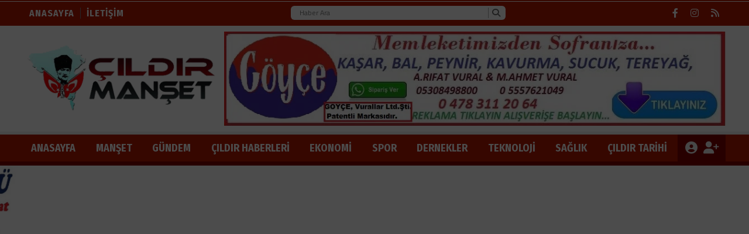

--- FILE ---
content_type: text/html; charset=utf-8
request_url: https://cildirmanset.com/kose-yazilari/gunes-sistemi-nasil-olustu-118.html
body_size: 61612
content:
<!DOCTYPE html>
<html lang="tr">
<head>
    <meta charset="utf-8">
    <link rel="icon" href="/favicon.ico" type="image/x-icon" />
    <meta http-equiv="X-UA-Compatible" content="IE=edge">
        <meta name="viewport" content="width=device-width, initial-scale=1">
    <title>İsa ORHAN / GÜNEŞ SİSTEMİ NASIL OLUŞTU</title>


    
<meta name="keywords" content="GÜNEŞ, SİSTEMİ, NASIL, OLUŞTU" />
<meta name="news_keywords" content="GÜNEŞ, SİSTEMİ, NASIL, OLUŞTU" />
<!--meta name="viewport" content="width=device-width, initial-scale=1"-->
<meta name="content-language" content="tr-TR" />
<link rel="canonical" href="https://cildirmanset.com/kose-yazilari/gunes-sistemi-nasil-olustu-118.html" />
    <link rel="amphtml" href="https://cildirmanset.com/amp/kose-yazilari/gunes-sistemi-nasil-olustu-118.html" />
<meta name="googlebot" content="index, follow" />
<meta name="robots" content="index, follow" />
<meta id="author" name="Author" content="cildirmanset.com" />

<link rel="thumbnail" type="image/jpeg" href="https://cildirmanset.com/resimler/2020-6/4/648961951733650.jpg" />
<meta property="og:site_name" content="ÇILDIR HABER, ÇILDIR MANŞET, ARDAHAN HABERLERİ, ÇILDIR GÖLÜ, " />
<meta name="title" property="og:title" content="İsa ORHAN / GÜNEŞ SİSTEMİ NASIL OLUŞTU" />
<meta name="description" property="og:description" content="0" />
<meta name="image" property="og:image" content="https://cildirmanset.com/resimler/2020-6/4/648961951733650.jpg" />
<meta property="og:type" content="article" />
<meta property="og:url" content="https://cildirmanset.com/kose-yazilari/gunes-sistemi-nasil-olustu-118.html" />
<meta property="og:image:type" content="image/jpeg" />



    <meta name="articleSection" content="columnist">
    <meta name="datePublished" content="2016-04-07T11:50:57+03:00">

<meta name="articleAuthor" content="İsa ORHAN">
<meta name="twitter:card" content="summary_large_image" />
<meta name="twitter:url" content="https://cildirmanset.com/kose-yazilari/gunes-sistemi-nasil-olustu-118.html" />
<meta name="twitter:image" content="https://cildirmanset.com/resimler/2020-6/4/648961951733650.jpg" />
<meta name="twitter:title" content="İsa ORHAN / GÜNEŞ SİSTEMİ NASIL OLUŞTU" />
<meta name="twitter:description" content="0" />
<link rel="image_src" type="image/jpeg" href="https://cildirmanset.com/resimler/2020-6/4/648961951733650.jpg" />
<link rel="image_url" type="image/jpeg" href="https://cildirmanset.com/resimler/2020-6/4/648961951733650.jpg" />
<meta name="dc.language" content="tr">
<meta name="dc.source" content="https://cildirmanset.com">
<meta name="dc.title" content="İsa ORHAN / GÜNEŞ SİSTEMİ NASIL OLUŞTU">
<meta name="dc.keywords" content="GÜNEŞ, SİSTEMİ, NASIL, OLUŞTU">
<meta name="dc.description" content="0">
<link rel="dns-prefetch" href="https://cildirmanset.com">
<link rel="dns-prefetch" href="//www.google-analytics.com">
<link rel="dns-prefetch" href="//fonts.gstatic.com">
<link rel="dns-prefetch" href="//mc.yandex.ru">
<link rel="dns-prefetch" href="//fonts.googleapis.com">
<link rel="dns-prefetch" href="//pagead2.googlesyndication.com">
<link rel="dns-prefetch" href="//googleads.g.doubleclick.net">
<link rel="dns-prefetch" href="//google.com">
<link rel="dns-prefetch" href="//gstatic.com">
<link rel="dns-prefetch" href="//connect.facebook.net">
<link rel="dns-prefetch" href="//graph.facebook.com">
<link rel="dns-prefetch" href="//linkedin.com">
<link rel="dns-prefetch" href="//ap.pinterest.com">





    
        
        <link href="/Content/homefull.min.css?v=6,65" rel="stylesheet" />
        <link rel="stylesheet" href="https://cdnjs.cloudflare.com/ajax/libs/font-awesome/6.4.2/css/all.min.css" />
        
   




    <style>
        /*@import url(https://use.fontawesome.com/releases/v5.5.0/css/all.css);*/
        @import url(https://fonts.googleapis.com/css?family=Fira+Sans+Condensed:300,400,500,700);
        @import url(https://fonts.googleapis.com/css?family=Titillium+Web:300,400,500,700);
        body{font-family:'Fira Sans Condensed', sans-serif}
        [data-font1='0']{font-family:'Fira Sans Condensed', sans-serif}
        [data-font1='1']{font-family:'Titillium Web', sans-serif}
    </style>
    


        <script src="https://cdn.onesignal.com/sdks/OneSignalSDK.js" async=""></script>
        <script>
        var OneSignal = window.OneSignal || [];
        OneSignal.push(function () {
            OneSignal.init({
                appId: "eeb8974e-7e26-4d64-8135-f06fa271c3f2",
            });
        });
        </script>
    
    
    
</head>
<body class="bckzmn"
      data-homesure="161"
      style =background-image:url(&#39;/resimler/zeminresim.png&#39;) data-hiza=0 data-tekrar=1 data-hareketli=0 data-kapli=0 data-guvenlik="0"
      data-yukari="1"
      data-menu_kaydir="1"
      data-ortazeminrenk="1"
      data-genelrenk1="10"
      data-genelrenk2="0"
      data-ustmenurenk1="7"
      data-ustmenurenk2="7"
      data-ustmenurenk3="0"
      data-ustmenuyazirenk1="1"
      data-ustmenuyazirenk2="1"
      data-ustmenuhoverrenk1="0"
      data-ustmenuhoverrenk2="0"
      data-altmenurenk1="0"
      data-altmenurenk2="7"
      data-altmenurenk3="0"
      data-altmenuyazirenk1="1"
      data-altmenuyazirenk2="1"
      data-altmenuhoverrenk1="0"
      data-altmenuhoverrenk2="7">

    <i class="ss-standard ss-info"></i>

        <div id="otoreklam" class="flx fc fcc">
            <div class="cover">
                <div class='reklamcover swiper-wrapper'><div class='reklam swiper-slide'><a href='https://cildirgoluseyahat.com.tr/' target = '_Blank'><img src ='/resimler/2025-4/23/63205769291113.webp' title='' alt='' /></a></div></div>
                <i class="icon fa fa-times"></i>
            </div>
        </div>
    
    <div id="haberxheader" data-f1="2" data-f1bold="4" data-f1ls="5" data-f1lh="0" data-f2bold="4" data-f2ls="0" data-f2lh="17" data-f2="3" class="Header_001 ">
        
<div class="suorta siteustu"></div>
<div id="menuust" class="um1">
    <div class="suorta umd1">
        <div class="flx fcc fnwr">
            <ul class="ustsol textu">
                <li class="f1 umhd1"><a href="/">Anasayfa</a></li>
                        <li class="f1 umhd1"><a href=/sayfatesthaberseflinki2-2.html>İletişim</a></li>
            </ul>
            <div id="searchBox">
                <form action="/arsiv.aspx" method="get">
                    <input type="text" name="kelime" id="searchText" placeholder="Haber Ara" class="" value="">
                    <button type="submit" id="searchButton"><i class="fa fa-search"></i></button>
                </form>
            </div>
            <ul class="ustsag flx fcc">
                    <li class="f1 umhd1"><a href="https://www.facebook.com/profile.php?id=100007896066427" rel="nofollow" target="_blank"><i class="fa-brands fa-facebook-f"></i></a></li>
                                                    <li class="f1 umhd1"><a href="https://instagram.com/cildir_manset?igshid=liubrixl2zo2 " rel="nofollow" target="_blank"><i class="fa-brands fa-instagram"></i></a></li>
                                                                <li class="f1 umhd1"><a href="/rss.xml" target="_blank"> <i class="fa fa-rss"></i></a></li>
            </ul>
        </div>
    </div>
</div>
<div id="menuorta">
    <div class="suorta">
        <div class="flx fnwr">
            <div class="ortasol">
                <a id="logo" href="/">
                    <img src="/resimler/logo.png" alt="&#199;ILDIR HABER, &#199;ILDIR MANŞET, ARDAHAN HABERLERİ, &#199;ILDIR G&#214;L&#220;, " />
                </a>
            </div>
            <div class="ortasag">
                <div class='reklamcover swiper-wrapper'><div class='reklam swiper-slide'><a href='https://www.cildirgoyce.com/' target = '_Blank'><img src ='/resimler/2025-1/7/747001352829942.webp' title='https://www.cildirvurallar.com/' alt='https://www.cildirvurallar.com/' style='width:100%'/></a></div></div>
            </div>
        </div>
    </div>
</div>
<div id="menualt" class="gnd1 um2  menu-takip"> 
    <div class="suorta umd2">
        <div class="flx fcc fnwr">
            <div class="altsol">

                <ul class="textu flx fbw gna1">
                    <li class="anasayfa  gnh1">
                        <a class="f2" href="/">ANASAYFA</a>
                    </li>

                                            <li class=" gnh1">
                            <a class="f2" href=/haber/kategori/manset-14.html>Manşet</a>

                        </li>
                        <li class=" gnh1">
                            <a class="f2" href=/haber/kategori/gundem-15.html>G&#252;ndem</a>

                        </li>
                        <li class=" gnh1">
                            <a class="f2" href=/haber/kategori/cildir_haberleri-16.html>&#199;ıldır Haberleri</a>

                        </li>
                        <li class=" gnh1">
                            <a class="f2" href=/haber/kategori/ekonomi-17.html>EKONOMİ</a>

                        </li>
                        <li class=" gnh1">
                            <a class="f2" href=/haber/kategori/spor-18.html>SPOR</a>

                        </li>
                        <li class=" gnh1">
                            <a class="f2" href=/haber/kategori/dernekler-19.html>DERNEKLER</a>

                        </li>
                        <li class=" gnh1">
                            <a class="f2" href=/haber/kategori/teknoloji-20.html>TEKNOLOJİ</a>

                        </li>
                        <li class=" gnh1">
                            <a class="f2" href=/haber/kategori/saglik-21.html>Sağlık</a>

                        </li>
                        <li class=" gnh1">
                            <a class="f2" href=/haber/kategori/cildir_tarihi-22.html>&#199;ıldır Tarihi</a>

                        </li>

                </ul>
            </div>
            <div class="altsag flx fnwr gn1">
                    <a title="Giriş Yap" href="/uye/giris">
                        <i class="fa-solid fa-circle-user"></i>
                    </a>
                    <a title="Üye Ol" href="/uye/kayit">
                        <i class="fa fa-user-plus"></i>
                    </a>
            </div>
        </div>
    </div>
</div>

    </div>
    <div style="position:relative;overflow:hidden;clear:both;">
            <div id="solreklam">
                <div class='reklamcover swiper-wrapper'><div class='reklam swiper-slide'><a href='https://cildirgoluseyahat.com.tr/' target = '_Blank'><img src ='/resimler/2025-5/11/45188611581052.webp' title='https://cildirgoluseyahat.com.tr/' alt='https://cildirgoluseyahat.com.tr/' /></a></div></div>
            </div>
        <div class="suorta ortarenk" id="sayfacontent">
            
<div class="grid-stack" data-gs-width="36">
    <div class="grid-stack-item" 
         data-modulsure="12"
         data-gs-x="0"
         data-gs-y="0"
         data-gs-width="26" 
         data-gs-height="64"
         data-gs-autoh="1"
         data-zeminrenk="-1"
         data-spotrenk="0"
         data-baslikrenk="0"
         data-seritrenk="-1" 
         data-hoverrenk="-1"
         data-font1="0" 
         data-baslikkalinlik="0"
         data-spotkalinlik="0"
         data-baslikbold="0" 
         data-spotbold="0"
         data-cogaltx="0" 
         data-cogalty="0" 
         data-border="0"
         data-borderrenk="-1"
         data-baslikls="0"
         data-basliklh="0"  
         data-spotls="0"
         data-spotlh="0"       
         data-sticky="0"       
         >
        <div class="grid-stack-item-content numodul Yazar_Detay_001">
            

<div itemscope itemtype="http://schema.org/Article" class="tema_1 module module_20" id="20">
    <hr />
    <div class="tema_1 module_23 flx fc fnwr">
        <div class="s1">
            <img class='img full-width' src=/resimler/2020-6/4/648961951733650.jpg alt='' />
        </div>
        <div class="flx fcc fc fcl s2">
                <h2>İsa ORHAN </h2>
            
                <time>38895 Okunma</time>
            <hr />
        </div>
        <div class="s3">
            <div>
                <h1 class="title title1Size title1Color">GÜNEŞ SİSTEMİ NASIL OLUŞTU</h1>
                <h2 class="spotSize spotColor">Güneş sistemi</h2>
                <div class="info">
                    <span class="mrs"></span>
                    <time>7.04.2016 11:50:57</time>
                </div>
                <hr />
            </div>
        </div>
    </div>
    <div itemprop="articleBody" class="content-news">
        <div id="içerikAlanı" class="detay" property="articleBody"></div>
        <div class="haberDetay" style="text-align: justify;">
<p><span style="font-size: medium;">Güneş Sistemi´ndeki en büyük kütleli cisim, sistemin merkezinde yer alan Güneş´tir. Bütün gezegenler, göktaşları, uydular ve kuyrukluyıldızlar kütleçekimi ile Güneş´e bağlıdır. Dolayısıyla Güneş Sistemi´nin nasıl sonlanacağı, gelecekte Güneş´te meydana gelecek değişikliklerle ilişkilidir. </span><br /><span style="font-size: medium;">Bir yıldızın nasıl evrim geçireceğini belirleyen en önemli etken yıldızın kütlesidir. Kütlesi çok büyük olan yıldızlar, süpernova patlamaları sonrasında nötron yıldızlarına ya da karadeliklere dönüşebilir. Ancak Güneş´in kütlesi bu kadar büyük değil. Tahminler Güneş´in ömrünün sonunda bir beyaz cüceye dönüşeceğini gösteriyor. </span><br /><span style="font-size: medium;">İçinde bulunduğumuz çağda Güneş hidrojen atomlarını helyum atomlarına dönüştürerek enerji üretiyor. Her gün yaklaşık dört milyon ton madde çekirdek tepkimeleri sırasında enerjiye dönüşüyor. Bu aşamanın yaklaşık 5,5 milyar yıl daha devam edeceği düşünülüyor. Hidrojenin tükenmeye başlamasıyla Güneş şişmeye başlayacak ve bir kırmızı dev haline gelecek. Bu sırada Güneş´in hacminin Dünya´yı yutacak kadar büyüyeceği düşünülüyor. </span><br /><span style="font-size: medium;">Hidrojenin tükenmesinden sonra, çekirdek tepkimelerinde helyum harcanmaya başlanacak. Bu aşamada Güneş önce şimdiki boyutlarının onda birine kadar küçülecek, sonra tekrar şişmeye başlayacak. Art arda birkaç büyüyüp küçülmeden sonra Güneş ömrünün en son aşamasına geçecek. Bu aşamada hacmi yaklaşık Dünya´nın hacmi kadar olacak ve çekirdeği çoğunlukla karbondan ve oksijenden oluşan bir beyaz cüceye dönüşecek. Başlangıçta çekirdeğinin sıcaklığı 100.000 Kelvin civarında olacak olan bu beyaz cüce, milyarlarca yıl içinde yavaş yavaş soğuyacak.</span><br /><span style="font-size: medium;">Kaynak: bilimgenc.tubitak.gov</span><br /><span style="font-size: medium;">Derleyen : İsa Orhan</span></p>
<p><span style="font-size: medium;"> </span></p>
</div>
    </div>
</div>

<!-- Yazar Biyografi Popup -->
<div id="yazarBiyografiModal" class="yazar-biyografi-modal" style="display:none;">
    <div class="yazar-biyografi-modal-content">
        <span class="yazar-biyografi-close">&times;</span>
        <h3 id="yazarBiyografiBaslik"></h3>
        <div id="yazarBiyografiIcerik"></div>
    </div>
</div>

<style>
    .yazar-biyografi-link:hover { opacity: 0.8; }
    .yazar-biyografi-modal {
        position: fixed;
        z-index: 9999;
        left: 0;
        top: 0;
        width: 100%;
        height: 100%;
        background-color: rgba(0,0,0,0.6);
        display: flex;
        align-items: center;
        justify-content: center;
    }
    .yazar-biyografi-modal-content {
        background-color: #fff;
        padding: 25px;
        border-radius: 8px;
        max-width: 600px;
        width: 90%;
        max-height: 80vh;
        overflow-y: auto;
        position: relative;
        box-shadow: 0 4px 20px rgba(0,0,0,0.3);
    }
    .yazar-biyografi-close {
        position: absolute;
        top: 10px;
        right: 15px;
        font-size: 28px;
        font-weight: bold;
        cursor: pointer;
        color: #666;
    }
    .yazar-biyografi-close:hover { color: #000; }
    #yazarBiyografiBaslik {
        margin-top: 0;
        margin-bottom: 15px;
        padding-bottom: 10px;
        border-bottom: 2px solid #eee;
        color: #333;
    }
    #yazarBiyografiIcerik {
        line-height: 1.7;
        color: #444;
    }
</style>

<script>
    (function() {
        var modal = document.getElementById('yazarBiyografiModal');
        var baslik = document.getElementById('yazarBiyografiBaslik');
        var icerik = document.getElementById('yazarBiyografiIcerik');
        var closeBtn = document.querySelector('.yazar-biyografi-close');

        function decodeHtml(html) {
            var txt = document.createElement('textarea');
            txt.innerHTML = html;
            return txt.value;
        }

        document.querySelectorAll('.yazar-biyografi-link').forEach(function(link) {
            link.addEventListener('click', function() {
                var yazar = this.getAttribute('data-yazar');
                var biyografi = this.getAttribute('data-biyografi');
                baslik.textContent = yazar;
                // Çift decode: önce attribute'dan, sonra veritabanındaki encoded değerden
                icerik.innerHTML = decodeHtml(decodeHtml(biyografi));
                modal.style.display = 'flex';
            });
        });

        if (closeBtn) {
            closeBtn.addEventListener('click', function() {
                modal.style.display = 'none';
            });
        }

        window.addEventListener('click', function(e) {
            if (e.target === modal) {
                modal.style.display = 'none';
            }
        });
    })();
</script>
        </div>
 
    </div>
    <div class="grid-stack-item" 
         data-modulsure="8"
         data-gs-x="0"
         data-gs-y="64"
         data-gs-width="26" 
         data-gs-height="24"
         data-gs-autoh="1"
         data-zeminrenk="-1"
         data-spotrenk="-1"
         data-baslikrenk="-1"
         data-seritrenk="-1" 
         data-hoverrenk="-1"
         data-font1="0" 
         data-baslikkalinlik="0"
         data-spotkalinlik="0"
         data-baslikbold="0" 
         data-spotbold="0"
         data-cogaltx="0" 
         data-cogalty="0" 
         data-border="0"
         data-borderrenk="-1"
         data-baslikls="0"
         data-basliklh="0"  
         data-spotls="0"
         data-spotlh="0"       
         data-sticky="0"       
         >
        <div class="grid-stack-item-content numodul Yorum_001">
            

        </div>
 
    </div>
    <div class="grid-stack-item" 
         data-modulsure="14"
         data-gs-x="0"
         data-gs-y="88"
         data-gs-width="26" 
         data-gs-height="32"
         data-gs-autoh="1"
         data-zeminrenk="1"
         data-spotrenk="0"
         data-baslikrenk="0"
         data-seritrenk="-1" 
         data-hoverrenk="-1"
         data-font1="0" 
         data-baslikkalinlik="0"
         data-spotkalinlik="0"
         data-baslikbold="0" 
         data-spotbold="0"
         data-cogaltx="0" 
         data-cogalty="0" 
         data-border="0"
         data-borderrenk="0"
         data-baslikls="0"
         data-basliklh="0"  
         data-spotls="0"
         data-spotlh="0"       
         data-sticky="0"       
         >
        <div class="grid-stack-item-content numodul Yazarin_Yazilari_001">
            
<div class="">
    <div class="flx fcl liste" data-a="15" data-v="Yazarin_Yazilari_001_ajax">
            <div class="item flx fcc moduleBackground">
                <a class="wrapper title1Color title1Size" href=/kose-yazilari/gunes-sistemi-nasil-olustu-118.html>
                    <i class="fa fa-angle-double-right"></i>
                    <span>07.04.2016</span>
                    <span>G&#220;NEŞ SİSTEMİ NASIL OLUŞTU</span>
                </a>
            </div>
            <div class="item flx fcc moduleBackground">
                <a class="wrapper title1Color title1Size" href=/kose-yazilari/dunya-nasil-olustu-116.html>
                    <i class="fa fa-angle-double-right"></i>
                    <span>31.03.2016</span>
                    <span>D&#220;NYA NASIL OLUŞTU</span>
                </a>
            </div>
            <div class="item flx fcc moduleBackground">
                <a class="wrapper title1Color title1Size" href=/kose-yazilari/gokyuzunun-susleri-yildizlar-113.html>
                    <i class="fa fa-angle-double-right"></i>
                    <span>27.03.2016</span>
                    <span>G&#214;KY&#220;Z&#220;N&#220;N S&#220;SLERİ  YILDIZLAR</span>
                </a>
            </div>
            <div class="item flx fcc moduleBackground">
                <a class="wrapper title1Color title1Size" href=/kose-yazilari/evrenin-sekli-nasildir-110.html>
                    <i class="fa fa-angle-double-right"></i>
                    <span>24.03.2016</span>
                    <span>EVRENİN ŞEKLİ NASILDIR</span>
                </a>
            </div>
            <div class="item flx fcc moduleBackground">
                <a class="wrapper title1Color title1Size" href=/kose-yazilari/uzay-nedir--108.html>
                    <i class="fa fa-angle-double-right"></i>
                    <span>06.03.2016</span>
                    <span>UZAY NEDİR ?</span>
                </a>
            </div>
            <div class="item flx fcc moduleBackground">
                <a class="wrapper title1Color title1Size" href=/kose-yazilari/yildiz-kaymasi-104.html>
                    <i class="fa fa-angle-double-right"></i>
                    <span>27.02.2016</span>
                    <span>YILDIZ KAYMASI</span>
                </a>
            </div>
            <div class="item flx fcc moduleBackground">
                <a class="wrapper title1Color title1Size" href=/kose-yazilari/evren-nedir-nelerden-olusur-101.html>
                    <i class="fa fa-angle-double-right"></i>
                    <span>20.02.2016</span>
                    <span>EVREN NEDİR,  NELERDEN OLUŞUR?</span>
                </a>
            </div>
            <div class="item flx fcc moduleBackground">
                <a class="wrapper title1Color title1Size" href=/kose-yazilari/bilimi-anlamak-98.html>
                    <i class="fa fa-angle-double-right"></i>
                    <span>14.02.2016</span>
                    <span>BİLİMİ ANLAMAK</span>
                </a>
            </div>
            <div class="item flx fcc moduleBackground">
                <a class="wrapper title1Color title1Size" href=/kose-yazilari/evren-nasil-olustu-96.html>
                    <i class="fa fa-angle-double-right"></i>
                    <span>10.02.2016</span>
                    <span>EVREN NASIL OLUŞTU</span>
                </a>
            </div>
            <div class="item flx fcc moduleBackground">
                <a class="wrapper title1Color title1Size" href=/kose-yazilari/ici-bos-insanlarmisiz-93.html>
                    <i class="fa fa-angle-double-right"></i>
                    <span>06.02.2016</span>
                    <span>İ&#199;İ BOŞ İNSANLARMIŞIZ</span>
                </a>
            </div>
            <div class="item flx fcc moduleBackground">
                <a class="wrapper title1Color title1Size" href=/kose-yazilari/william-james-sidis-91.html>
                    <i class="fa fa-angle-double-right"></i>
                    <span>04.02.2016</span>
                    <span>William James Sidis</span>
                </a>
            </div>
            <div class="item flx fcc moduleBackground">
                <a class="wrapper title1Color title1Size" href=/kose-yazilari/uzaktan-bakmak-iyi-gelecek-87.html>
                    <i class="fa fa-angle-double-right"></i>
                    <span>31.01.2016</span>
                    <span>UZAKTAN BAKMAK İYİ GELECEK</span>
                </a>
            </div>
            <div class="item flx fcc moduleBackground">
                <a class="wrapper title1Color title1Size" href=/kose-yazilari/yeni-bir-cag-mi-basliyor--85.html>
                    <i class="fa fa-angle-double-right"></i>
                    <span>28.01.2016</span>
                    <span>YENİ BİR &#199;AĞ MI BAŞLIYOR ?</span>
                </a>
            </div>
            <div class="item flx fcc moduleBackground">
                <a class="wrapper title1Color title1Size" href=/kose-yazilari/bilim-nedir--82.html>
                    <i class="fa fa-angle-double-right"></i>
                    <span>24.01.2016</span>
                    <span>BİLİM NEDİR ?</span>
                </a>
            </div>
            <div class="item flx fcc moduleBackground">
                <a class="wrapper title1Color title1Size" href=/kose-yazilari/bilimden-kopuk-akil-77.html>
                    <i class="fa fa-angle-double-right"></i>
                    <span>19.01.2016</span>
                    <span>BİLİMDEN KOPUK AKIL</span>
                </a>
            </div>
    </div>
    <div class="flx fc fcc">

    </div>
</div>
        </div>
 
    </div>
    <div class="grid-stack-item" 
         data-modulsure="175"
         data-gs-x="26"
         data-gs-y="0"
         data-gs-width="10" 
         data-gs-height="52"
         data-gs-autoh="-1"
         data-zeminrenk="1"
         data-spotrenk="0"
         data-baslikrenk="0"
         data-seritrenk="-1" 
         data-hoverrenk="2"
         data-font1="0" 
         data-baslikkalinlik="0"
         data-spotkalinlik="0"
         data-baslikbold="4" 
         data-spotbold="0"
         data-cogaltx="0" 
         data-cogalty="0" 
         data-border="0"
         data-borderrenk="-1"
         data-baslikls="0"
         data-basliklh="0"  
         data-spotls="0"
         data-spotlh="0"       
         data-sticky="0"       
         >
        <div class="grid-stack-item-content numodul Yazarlar_5">
            
<header class="flx fc fcc">
        <h3><a href="/yazarlar">YAZARLAR</a></h3>
    <i class="fa fa-chevron-left icon icon-left-arrow"></i>
    <i class="fa fa-chevron-right icon icon-right-arrow"></i>
</header>
<div class="module-wrapper">
    <div class="swiper-container" data-count="5" data-yon="1">
        <div class="swiper-wrapper flx fcc fbw fnwr">
<div class="swiper-slide">
                        <div class="author moduleBackground">
                            <a href=/kose-yazilari/gencler_atalarindan_bihaber_mi_egitiliyor-730.html>
                                <figure>
                                    <div class="flx hf wf fnwr fce textc">
                                        <div class="resim">
                                            <div class='img-wrap img' style='background-image: url(/resimler/2020-6/4/672141002937230.jpg)'></div>
                                        </div>
                                        <div class="wf">
                                            <span class="title1Size title1Color hoverColord">Adem Yavuz VURAL</span>
                                            <p class="spotSize spotColor">GEN&#199;LER ATALARINDAN BİHABER Mİ EĞİTİLİYOR?</p>
                                        </div>
                                    </div>
                                </figure>
                            </a>
                        </div>
                    </div>
<div class="swiper-slide">
                        <div class="author moduleBackground">
                            <a href=/kose-yazilari/gocun_karsisinda_bir_isim_-1096.html>
                                <figure>
                                    <div class="flx hf wf fnwr fce textc">
                                        <div class="resim">
                                            <div class='img-wrap img' style='background-image: url(/resimler/2025-12/21/66102664451456.webp)'></div>
                                        </div>
                                        <div class="wf">
                                            <span class="title1Size title1Color hoverColord">AHMET DEMİRBAŞ</span>
                                            <p class="spotSize spotColor">G&#246;&#231;&#252;n Karşısında Bir İsim </p>
                                        </div>
                                    </div>
                                </figure>
                            </a>
                        </div>
                    </div>
<div class="swiper-slide">
                        <div class="author moduleBackground">
                            <a href=/kose-yazilari/bayram_tadinda_bir_surec_ve_basarili_bir_final-695.html>
                                <figure>
                                    <div class="flx hf wf fnwr fce textc">
                                        <div class="resim">
                                            <div class='img-wrap img' style='background-image: url(/resimler/2021-5/2/87130816960268.jpg)'></div>
                                        </div>
                                        <div class="wf">
                                            <span class="title1Size title1Color hoverColord">Ahmet Rıfat VURAL</span>
                                            <p class="spotSize spotColor">BAYRAM TADINDA BİR S&#220;RE&#199; VE BAŞARILI BİR FİNAL</p>
                                        </div>
                                    </div>
                                </figure>
                            </a>
                        </div>
                    </div>
<div class="swiper-slide">
                        <div class="author moduleBackground">
                            <a href=/kose-yazilari/bayrak_dusmez_millet_susmaz-1097.html>
                                <figure>
                                    <div class="flx hf wf fnwr fce textc">
                                        <div class="resim">
                                            <div class='img-wrap img' style='background-image: url(/resimler/2025-10/28/534811335359500.webp)'></div>
                                        </div>
                                        <div class="wf">
                                            <span class="title1Size title1Color hoverColord">ALİ RIZA COŞKUN</span>
                                            <p class="spotSize spotColor">BAYRAK D&#220;ŞMEZ, MİLLET SUSMAZ</p>
                                        </div>
                                    </div>
                                </figure>
                            </a>
                        </div>
                    </div>
<div class="swiper-slide">
                        <div class="author moduleBackground">
                            <a href=/kose-yazilari/azerbaycan-ermenistan_barisi_ardahana_ne_getirir_ne_goturur-1033.html>
                                <figure>
                                    <div class="flx hf wf fnwr fce textc">
                                        <div class="resim">
                                            <div class='img-wrap img' style='background-image: url(/resimler/2023-9/6/64547539603875.webp)'></div>
                                        </div>
                                        <div class="wf">
                                            <span class="title1Size title1Color hoverColord">ALPASLAN PEHLİVAN</span>
                                            <p class="spotSize spotColor">Azerbaycan-Ermenistan Barışı Ardahan&#39;a ne getirir? ne g&#246;t&#252;r&#252;r?</p>
                                        </div>
                                    </div>
                                </figure>
                            </a>
                        </div>
                    </div>
<div class="swiper-slide">
                        <div class="author moduleBackground">
                            <a href=/kose-yazilari/ya-nasip-295.html>
                                <figure>
                                    <div class="flx hf wf fnwr fce textc">
                                        <div class="resim">
                                            <div class='img-wrap img' style='background-image: url(/resimler/2020-6/4/1011561299331499.jpg)'></div>
                                        </div>
                                        <div class="wf">
                                            <span class="title1Size title1Color hoverColord">AŞIK ŞENLİK</span>
                                            <p class="spotSize spotColor">YA NASİP</p>
                                        </div>
                                    </div>
                                </figure>
                            </a>
                        </div>
                    </div>
<div class="swiper-slide">
                        <div class="author moduleBackground">
                            <a href=/kose-yazilari/ya-nasip-296.html>
                                <figure>
                                    <div class="flx hf wf fnwr fce textc">
                                        <div class="resim">
                                            <div class='img-wrap img' style='background-image: url(/resimler/2020-6/4/92529872097449.jpg)'></div>
                                        </div>
                                        <div class="wf">
                                            <span class="title1Size title1Color hoverColord">Aşık Yılmaz ŞENLİKOĞLU</span>
                                            <p class="spotSize spotColor">YA NASİP</p>
                                        </div>
                                    </div>
                                </figure>
                            </a>
                        </div>
                    </div>
<div class="swiper-slide">
                        <div class="author moduleBackground">
                            <a href=/kose-yazilari/zeki_topal-1085.html>
                                <figure>
                                    <div class="flx hf wf fnwr fce textc">
                                        <div class="resim">
                                            <div class='img-wrap img' style='background-image: url(/resimler/2020-5/13/1256012062328.jpg)'></div>
                                        </div>
                                        <div class="wf">
                                            <span class="title1Size title1Color hoverColord">CEMAL ŞAFAK</span>
                                            <p class="spotSize spotColor">Zeki Topal</p>
                                        </div>
                                    </div>
                                </figure>
                            </a>
                        </div>
                    </div>
<div class="swiper-slide">
                        <div class="author moduleBackground">
                            <a href=/kose-yazilari/geleneksel_ve_saglikli_mirasimiz_tandir_ekmegi-980.html>
                                <figure>
                                    <div class="flx hf wf fnwr fce textc">
                                        <div class="resim">
                                            <div class='img-wrap img' style='background-image: url(/resimler/2024-11/10/713891336245319.webp)'></div>
                                        </div>
                                        <div class="wf">
                                            <span class="title1Size title1Color hoverColord">&#199;İĞDEM ALTUNDAŞ</span>
                                            <p class="spotSize spotColor">GELENEKSEL VE SAĞLIKLI MİRASIMIZ: TANDIR EKMEĞİ</p>
                                        </div>
                                    </div>
                                </figure>
                            </a>
                        </div>
                    </div>
<div class="swiper-slide">
                        <div class="author moduleBackground">
                            <a href=/kose-yazilari/ecco-mecco-sarikamista-bir-cocukluk-oyunu-46.html>
                                <figure>
                                    <div class="flx hf wf fnwr fce textc">
                                        <div class="resim">
                                            <div class='img-wrap img' style='background-image: url(/resimler/2020-6/4/36491337076697.jpg)'></div>
                                        </div>
                                        <div class="wf">
                                            <span class="title1Size title1Color hoverColord">COŞKUN KARABULUT</span>
                                            <p class="spotSize spotColor">Ecco Mecco - Sarıkamışta bir &#231;ocukluk oyunu</p>
                                        </div>
                                    </div>
                                </figure>
                            </a>
                        </div>
                    </div>
<div class="swiper-slide">
                        <div class="author moduleBackground">
                            <a href=/kose-yazilari/baskanin-borc-afisi-en-anlama-geliyor-416.html>
                                <figure>
                                    <div class="flx hf wf fnwr fce textc">
                                        <div class="resim">
                                            <div class='img-wrap img' style='background-image: url(/resimler/2023-8/9/551391396240699.jpg)'></div>
                                        </div>
                                        <div class="wf">
                                            <span class="title1Size title1Color hoverColord">DİN&#199;ER AKTEMUR</span>
                                            <p class="spotSize spotColor">Başkanın bor&#231; afişi en anlama geliyor?</p>
                                        </div>
                                    </div>
                                </figure>
                            </a>
                        </div>
                    </div>
<div class="swiper-slide">
                        <div class="author moduleBackground">
                            <a href=/kose-yazilari/kahrolsun-devran-bu-kahpe-devran!-375.html>
                                <figure>
                                    <div class="flx hf wf fnwr fce textc">
                                        <div class="resim">
                                            <div class='img-wrap img' style='background-image: url(/resimler/2020-6/4/75469127113606.jpg)'></div>
                                        </div>
                                        <div class="wf">
                                            <span class="title1Size title1Color hoverColord">ERCAN &#220;RKER</span>
                                            <p class="spotSize spotColor">KAHROLSUN DEVRAN BU KAHPE DEVRAN..!</p>
                                        </div>
                                    </div>
                                </figure>
                            </a>
                        </div>
                    </div>
<div class="swiper-slide">
                        <div class="author moduleBackground">
                            <a href=/kose-yazilari/siklarin_dilinde_goc_ve_gurbet-576.html>
                                <figure>
                                    <div class="flx hf wf fnwr fce textc">
                                        <div class="resim">
                                            <div class='img-wrap img' style='background-image: url(/resimler/2020-6/4/114295102660171.jpg)'></div>
                                        </div>
                                        <div class="wf">
                                            <span class="title1Size title1Color hoverColord">Erkan &#199;ELİK</span>
                                            <p class="spotSize spotColor">&#194;ŞIKLARIN DİLİNDE “G&#214;&#199;” VE “GURBET”</p>
                                        </div>
                                    </div>
                                </figure>
                            </a>
                        </div>
                    </div>
<div class="swiper-slide">
                        <div class="author moduleBackground">
                            <a href=/kose-yazilari/tingader_ve_muslum_akturk-647.html>
                                <figure>
                                    <div class="flx hf wf fnwr fce textc">
                                        <div class="resim">
                                            <div class='img-wrap img' style='background-image: url(/resimler/2020-6/17/1163972029709422.jpg)'></div>
                                        </div>
                                        <div class="wf">
                                            <span class="title1Size title1Color hoverColord">FERDİ G&#220;NG&#214;R</span>
                                            <p class="spotSize spotColor">TİNGADER ve M&#252;sl&#252;m Akt&#252;rk</p>
                                        </div>
                                    </div>
                                </figure>
                            </a>
                        </div>
                    </div>
<div class="swiper-slide">
                        <div class="author moduleBackground">
                            <a href=/kose-yazilari/bizim_memlekette__bizim_sehirde-21.html>
                                <figure>
                                    <div class="flx hf wf fnwr fce textc">
                                        <div class="resim">
                                            <div class='img-wrap img' style='background-image: url(/resimler/2020-6/4/86406642848979.jpg)'></div>
                                        </div>
                                        <div class="wf">
                                            <span class="title1Size title1Color hoverColord">İbrahim KARABULUT </span>
                                            <p class="spotSize spotColor">BİZİM MEMLEKETTE  BİZİM ŞEHİRDE</p>
                                        </div>
                                    </div>
                                </figure>
                            </a>
                        </div>
                    </div>
<div class="swiper-slide">
                        <div class="author moduleBackground">
                            <a href=/kose-yazilari/gunes-sistemi-nasil-olustu-118.html>
                                <figure>
                                    <div class="flx hf wf fnwr fce textc">
                                        <div class="resim">
                                            <div class='img-wrap img' style='background-image: url(/resimler/2020-6/4/648961951733650.jpg)'></div>
                                        </div>
                                        <div class="wf">
                                            <span class="title1Size title1Color hoverColord">İsa ORHAN</span>
                                            <p class="spotSize spotColor">G&#220;NEŞ SİSTEMİ NASIL OLUŞTU</p>
                                        </div>
                                    </div>
                                </figure>
                            </a>
                        </div>
                    </div>
<div class="swiper-slide">
                        <div class="author moduleBackground">
                            <a href=/kose-yazilari/beceremiyoruz_narin_affet_sila-959.html>
                                <figure>
                                    <div class="flx hf wf fnwr fce textc">
                                        <div class="resim">
                                            <div class='img-wrap img' style='background-image: url(/resimler/2020-6/4/52589394886473.jpg)'></div>
                                        </div>
                                        <div class="wf">
                                            <span class="title1Size title1Color hoverColord">M.Ahmet VURAL</span>
                                            <p class="spotSize spotColor">BECEREMİYORUZ NARİN, AFFET SILA</p>
                                        </div>
                                    </div>
                                </figure>
                            </a>
                        </div>
                    </div>
<div class="swiper-slide">
                        <div class="author moduleBackground">
                            <a href=/kose-yazilari/ay_dunya-1090.html>
                                <figure>
                                    <div class="flx hf wf fnwr fce textc">
                                        <div class="resim">
                                            <div class='img-wrap img' style='background-image: url(/resimler/2020-8/25/601511170662073.jpeg)'></div>
                                        </div>
                                        <div class="wf">
                                            <span class="title1Size title1Color hoverColord">M.Nizameddin COŞKUN</span>
                                            <p class="spotSize spotColor">AY D&#220;NYA!</p>
                                        </div>
                                    </div>
                                </figure>
                            </a>
                        </div>
                    </div>
<div class="swiper-slide">
                        <div class="author moduleBackground">
                            <a href=/kose-yazilari/erdogan_nasil_mi_kazanacak-770.html>
                                <figure>
                                    <div class="flx hf wf fnwr fce textc">
                                        <div class="resim">
                                            <div class='img-wrap img' style='background-image: url(/resimler/2020-5/13/1255066748782.jpg)'></div>
                                        </div>
                                        <div class="wf">
                                            <span class="title1Size title1Color hoverColord">Nihat AĞDEMİR</span>
                                            <p class="spotSize spotColor">ERDOĞAN NASIL MI KAZANACAK?</p>
                                        </div>
                                    </div>
                                </figure>
                            </a>
                        </div>
                    </div>
<div class="swiper-slide">
                        <div class="author moduleBackground">
                            <a href=/kose-yazilari/ilk_kez_ardahanda_ogrenci-_yazar_bulusmasini_gerceklestirdik-862.html>
                                <figure>
                                    <div class="flx hf wf fnwr fce textc">
                                        <div class="resim">
                                            <div class='img-wrap img' style='background-image: url(/resimler/2020-6/4/671141530773776.jpg)'></div>
                                        </div>
                                        <div class="wf">
                                            <span class="title1Size title1Color hoverColord">Olcay Kasımoğlu</span>
                                            <p class="spotSize spotColor">İLK KEZ ARDAHAN&#39;DA &#214;ĞRENCİ- YAZAR BULUŞMASINI GER&#199;EKLEŞTİRDİK</p>
                                        </div>
                                    </div>
                                </figure>
                            </a>
                        </div>
                    </div>
<div class="swiper-slide">
                        <div class="author moduleBackground">
                            <a href=/kose-yazilari/akp_ve_chpde_oligarsik_liderlik-856.html>
                                <figure>
                                    <div class="flx hf wf fnwr fce textc">
                                        <div class="resim">
                                            <div class='img-wrap img' style='background-image: url(/resimler/2020-6/4/651611558436828.jpg)'></div>
                                        </div>
                                        <div class="wf">
                                            <span class="title1Size title1Color hoverColord">PROF. DR. ESFENDER KORKMAZ</span>
                                            <p class="spotSize spotColor">AKP VE CHP’DE  OLİGARŞİK LİDERLİK</p>
                                        </div>
                                    </div>
                                </figure>
                            </a>
                        </div>
                    </div>
<div class="swiper-slide">
                        <div class="author moduleBackground">
                            <a href=/kose-yazilari/yigit-dustugu-yerden-kalkar-417.html>
                                <figure>
                                    <div class="flx hf wf fnwr fce textc">
                                        <div class="resim">
                                            <div class='img-wrap img' style='background-image: url(/resimler/2020-5/13/1254266591648.jpg)'></div>
                                        </div>
                                        <div class="wf">
                                            <span class="title1Size title1Color hoverColord">Prof. Dr. Ramazan KORKMAZ</span>
                                            <p class="spotSize spotColor">YİĞİT D&#220;ŞT&#220;Ğ&#220; YERDEN KALKAR</p>
                                        </div>
                                    </div>
                                </figure>
                            </a>
                        </div>
                    </div>
<div class="swiper-slide">
                        <div class="author moduleBackground">
                            <a href=/kose-yazilari/bal-hakkinda-bilmediklerimiz-148.html>
                                <figure>
                                    <div class="flx hf wf fnwr fce textc">
                                        <div class="resim">
                                            <div class='img-wrap img' style='background-image: url(/resimler/2020-6/4/508241232585967.jpg)'></div>
                                        </div>
                                        <div class="wf">
                                            <span class="title1Size title1Color hoverColord">Reşat VURAL</span>
                                            <p class="spotSize spotColor">BAL HAKKINDA BİLMEDİKLERİMİZ</p>
                                        </div>
                                    </div>
                                </figure>
                            </a>
                        </div>
                    </div>
<div class="swiper-slide">
                        <div class="author moduleBackground">
                            <a href=/kose-yazilari/postmodern_insan-667.html>
                                <figure>
                                    <div class="flx hf wf fnwr fce textc">
                                        <div class="resim">
                                            <div class='img-wrap img' style='background-image: url(/resimler/2022-2/10/693641168900151.jpg)'></div>
                                        </div>
                                        <div class="wf">
                                            <span class="title1Size title1Color hoverColord">saadet</span>
                                            <p class="spotSize spotColor">POSTMODERN İNSAN</p>
                                        </div>
                                    </div>
                                </figure>
                            </a>
                        </div>
                    </div>
<div class="swiper-slide">
                        <div class="author moduleBackground">
                            <a href=/kose-yazilari/ne-unutacak-nede-unutturacagiz-288.html>
                                <figure>
                                    <div class="flx hf wf fnwr fce textc">
                                        <div class="resim">
                                            <div class='img-wrap img' style='background-image: url(/resimler/2020-6/4/58625100047413.jpg)'></div>
                                        </div>
                                        <div class="wf">
                                            <span class="title1Size title1Color hoverColord">SEVCAN ŞİMŞEK</span>
                                            <p class="spotSize spotColor">NE UNUTACAK NEDE UNUTTURACAĞIZ</p>
                                        </div>
                                    </div>
                                </figure>
                            </a>
                        </div>
                    </div>
<div class="swiper-slide">
                        <div class="author moduleBackground">
                            <a href=/kose-yazilari/bayrak_bizim_namusumuz-1094.html>
                                <figure>
                                    <div class="flx hf wf fnwr fce textc">
                                        <div class="resim">
                                            <div class='img-wrap img' style='background-image: url(/resimler/2020-5/13/1254046747552.jpg)'></div>
                                        </div>
                                        <div class="wf">
                                            <span class="title1Size title1Color hoverColord">SİNAN KARA&#199;AY</span>
                                            <p class="spotSize spotColor">Bayrak Bizim Namusumuz</p>
                                        </div>
                                    </div>
                                </figure>
                            </a>
                        </div>
                    </div>
<div class="swiper-slide">
                        <div class="author moduleBackground">
                            <a href=/kose-yazilari/onur_-1095.html>
                                <figure>
                                    <div class="flx hf wf fnwr fce textc">
                                        <div class="resim">
                                            <div class='img-wrap img' style='background-image: url(/resimler/2023-7/21/22661678283785.jpg)'></div>
                                        </div>
                                        <div class="wf">
                                            <span class="title1Size title1Color hoverColord">YAŞAR GELER</span>
                                            <p class="spotSize spotColor">ONUR </p>
                                        </div>
                                    </div>
                                </figure>
                            </a>
                        </div>
                    </div>
        </div>
    </div>
</div>
        </div>
 
    </div>
</div>
        </div>
            <div id="sagreklam">
                <div class='reklamcover swiper-wrapper'><div class='reklam swiper-slide'> <script src="https://ads.sepetteknoloji.com/sepetteknoloji-adb.min.js"></script> </div></div>
            </div>
    </div>
    <div id="haberxfooter"
         data-altf1="0"
         data-altf1bold="4"
         data-altf1ls="0"
         data-altf1lh="17"
         data-altf2bold="0"
         data-altf2ls="0"
         data-altf2lh="0"
         data-altf2="0" class="Footer_1">
        
<div class="main-menu am1">
    <div class="suorta">
        <div class="flx fbw fcc">
            <nav>
                <ul>
                                            <li class="amd1">
                            <a href=/haber/kategori/manset-14.html>Manşet</a>
                        </li>
                        <li class="amd1">
                            <a href=/haber/kategori/gundem-15.html>G&#252;ndem</a>
                        </li>
                        <li class="amd1">
                            <a href=/haber/kategori/cildir_haberleri-16.html>&#199;ıldır Haberleri</a>
                        </li>
                        <li class="amd1">
                            <a href=/haber/kategori/ekonomi-17.html>EKONOMİ</a>
                        </li>
                        <li class="amd1">
                            <a href=/haber/kategori/spor-18.html>SPOR</a>
                        </li>
                        <li class="amd1">
                            <a href=/haber/kategori/dernekler-19.html>DERNEKLER</a>
                        </li>
                        <li class="amd1">
                            <a href=/haber/kategori/teknoloji-20.html>TEKNOLOJİ</a>
                        </li>
                        <li class="amd1">
                            <a href=/haber/kategori/saglik-21.html>Sağlık</a>
                        </li>
                        <li class="amd1">
                            <a href=/haber/kategori/cildir_tarihi-22.html>&#199;ıldır Tarihi</a>
                        </li>
                </ul>
            </nav>
            <div class="social-links">
                <ul>
                        <li class="amd1 amhd2"><a href="https://www.facebook.com/profile.php?id=100007896066427" rel="nofollow"><i class="fa-brands fa-facebook-f"></i></a></li>
                                                                <li class="amd1 amhd2"><a href="https://instagram.com/cildir_manset?igshid=liubrixl2zo2 " rel="nofollow"><i class="fa-brands fa-instagram"></i></a></li>
                                                                                <li class="amd1 amhd2">
                        <a href="/rss.xml"><i class="fa fa-rss"></i></a>
                    </li>
                </ul>
            </div>
        </div>
    </div>
</div>

<div class="sub-menu gn1 am2">
    <div class="suorta amd2">
        <div class="flx fbw">
            <ul>
                    <li>
                        <a href=/haber/kategori/manset-14.html>Manşet</a>
                    </li>
                    <li>
                        <a href=/haber/kategori/gundem-15.html>G&#252;ndem</a>
                    </li>
                    <li>
                        <a href=/haber/kategori/cildir_haberleri-16.html>&#199;ıldır Haberleri</a>
                    </li>
                    <li>
                        <a href=/haber/kategori/ekonomi-17.html>EKONOMİ</a>
                    </li>
                    <li>
                        <a href=/haber/kategori/spor-18.html>SPOR</a>
                    </li>
                    <li>
                        <a href=/haber/kategori/dernekler-19.html>DERNEKLER</a>
                    </li>
                    <li>
                        <a href=/haber/kategori/teknoloji-20.html>TEKNOLOJİ</a>
                    </li>
                    <li>
                        <a href=/haber/kategori/saglik-21.html>Sağlık</a>
                    </li>
                    <li>
                        <a href=/haber/kategori/cildir_tarihi-22.html>&#199;ıldır Tarihi</a>
                    </li>
            </ul>
            <div class="logo">
                <a id="logo" href="/">
                    <img src="/resimler/footerlogo.png" />
                </a>
            </div>
        </div>
    </div>
</div>

<div class="footer gn1 amd2">
    <div class="suorta">
        <div class="flx fbw fcc">
            <ul class="f12">
                <li><a href="/sitemap.xml">Site Haritası</a></li>
                <li><a href="/site_ekle">Sitenize Ekleyin</a></li>
            </ul>
            <div class="flx">
                <div class="f10"><a class='ilogo' href='http://kurumsalx.com/?ref=https://cildirmanset.com/kose-yazilari/gunes-sistemi-nasil-olustu-118.html' target='_blank' title='haber yazılımı'>© Haber yazılımı <img src='/Content/images/kurumsalx_logo_nav_ters.png' alt='haber yazılımı'></a></div>
            </div>
        </div>
    </div>
</div>
    </div>
        <div class="img" id="yukari-kaydir-btn"></div>
    <script src="/Content/homefull.min.js?v=6,65"></script>
    
    

</body>
</html>
